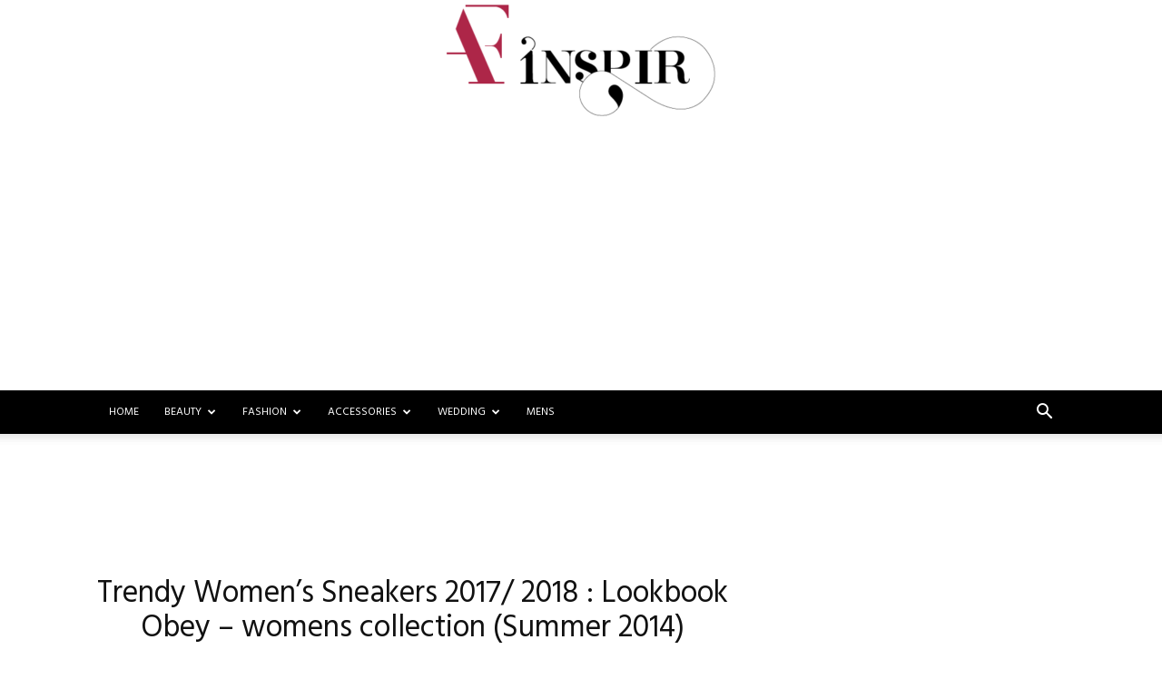

--- FILE ---
content_type: text/html; charset=utf-8
request_url: https://www.google.com/recaptcha/api2/aframe
body_size: 269
content:
<!DOCTYPE HTML><html><head><meta http-equiv="content-type" content="text/html; charset=UTF-8"></head><body><script nonce="4IeGbGyQ0TzdbkK2-NQNHA">/** Anti-fraud and anti-abuse applications only. See google.com/recaptcha */ try{var clients={'sodar':'https://pagead2.googlesyndication.com/pagead/sodar?'};window.addEventListener("message",function(a){try{if(a.source===window.parent){var b=JSON.parse(a.data);var c=clients[b['id']];if(c){var d=document.createElement('img');d.src=c+b['params']+'&rc='+(localStorage.getItem("rc::a")?sessionStorage.getItem("rc::b"):"");window.document.body.appendChild(d);sessionStorage.setItem("rc::e",parseInt(sessionStorage.getItem("rc::e")||0)+1);localStorage.setItem("rc::h",'1768437916017');}}}catch(b){}});window.parent.postMessage("_grecaptcha_ready", "*");}catch(b){}</script></body></html>

--- FILE ---
content_type: text/plain
request_url: https://www.google-analytics.com/j/collect?v=1&_v=j102&a=2122715372&t=pageview&_s=1&dl=https%3A%2F%2Ffashioninspire.net%2Farchive%2Ftrendy-womens-sneakers-2017-2018-lookbook-obey-womens-collection-summer-2014%2F&ul=en-us%40posix&dt=Trendy%20Women%E2%80%99s%20Sneakers%202017%2F%202018%20%3A%20Lookbook%20Obey%20%E2%80%93%20womens%20collection%20(Summer%202014)%20%7C%20Fashion%20Inspire%20%7C%20Fashion%20inspiration%20Magazine%2C%20beauty%20ideaas%2C%20luxury%2C%20trends%20and%20more&sr=1280x720&vp=1280x720&_u=IEBAAEABAAAAACAAI~&jid=1078737394&gjid=764028966&cid=1195282533.1768437914&tid=UA-98270605-11&_gid=1341620906.1768437914&_r=1&_slc=1&z=252790076
body_size: -452
content:
2,cG-RH81EE7P3G